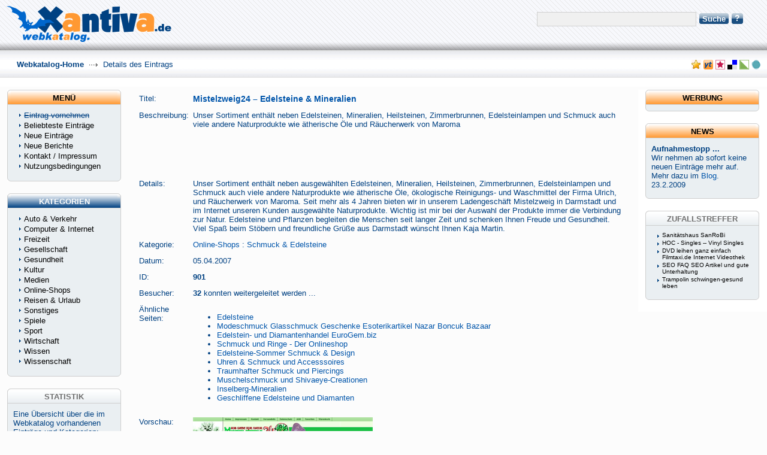

--- FILE ---
content_type: text/html; charset=iso-8859-1
request_url: https://www.webkatalog-xantiva.de/eintraege/mistelzweig24-edelsteine-und-mineralien-901.html
body_size: 5904
content:
<!DOCTYPE html PUBLIC "-//W3C//DTD XHTML 1.0 Transitional//EN" "http://www.w3.org/TR/xhtml1/DTD/xhtml1-transitional.dtd">
<html xmlns="http://www.w3.org/1999/xhtml" lang="de" xml:lang="de">
<head>
<title>Mistelzweig24 – Edelsteine &amp; Mineralien</title>
<meta http-equiv="Content-Type" content="text/html; charset=iso-8859-1" />
<meta http-equiv="Content-Style-Type" content="text/css" />
<meta http-equiv="Content-Script-Type" content="text/javascript" />
<link rel="stylesheet" type="text/css" href="/templates/webkatalog-xantiva/style/main.css" />
<meta name="language" content="de" />
<meta name="keywords" content="Edelsteine, Mineralien, Heilsteine, Zimmerbrunnen, Edelsteinlampen, Schmuck, ätherische, Öle, Waschmittel, Ulrich, Räucherwerk, Maroma, Fossilien, Handschmeichler, Trommelsteine, Edelstein, Figuren, Gravuren, Silberschmuck, Edelstein, Bücher" />
<meta name="description" content="Unser Sortiment enthält neben Edelsteinen, Mineralien, Heilsteinen, Zimmerbrunnen, Edelsteinlampen und Schmuck auch viele andere Naturprodukte wie ätherische Öle und Räucherwerk von Maroma" />
<meta name="author" content="Mike Küster" />
<meta name="copyright" content="Copyright (c) 2006 - 2026 by Mike Kuester. All rights reserved!" />
<meta name="robots" content="index, follow, noodp" />
<meta name="date" content="2026-01-27T07:44:15+02:00" />
<link rel="shortcut icon" href="/favicon.ico" />
<script type="text/javascript" src="/javascripts/formtool/formtool.js"></script>
<script type="text/javascript" src="/javascripts/prototype/prototype.js"></script>
<script type="text/javascript" src="/javascripts/scriptaculous/scriptaculous.js"></script>
<script type="text/javascript" src="/javascripts/categ_selection/categ_selection.js"></script>
<script type="text/javascript" src="/javascripts/xantiva/tools.js"></script>
</head>
<body>
<a name="top"></a> <!-- Top Anker fuer die href="#" -->
<div class="centerContainer">
<div id="details">
<table border="0" width="100%">
<!-- google_ad_section_start -->
<tr>
<td class="label">Titel:</td>
<td class="smallDesc" align="left">
<h1><a id="id_901" href="http://www.mistelzweig24.de" title="Mistelzweig24 – Edelsteine &amp; Mineralien"
target="_blank">
Mistelzweig24 – Edelsteine &amp; Mineralien</a><br />
</h1>
</td>
</tr>
<tr>
<td class="label">Beschreibung:</td>
<td class="smallDesc" align="left">Unser Sortiment enthält neben Edelsteinen, Mineralien, Heilsteinen, Zimmerbrunnen, Edelsteinlampen und Schmuck auch viele andere Naturprodukte wie ätherische Öle und Räucherwerk von Maroma</td>
</tr>
<tr>
<td class="label">&nbsp;</td>
<td class="smallDesc" align="left">
<div style="width=468px;height:60px;"> <!--  Feste Größe für den Adsense Bereich -->
<script type="text/javascript"><!--
google_ad_client = "pub-4744543486801775";
/* WebKat-Xantiva, Detail 468x60, Erstellt 31.01.08 */
google_ad_slot = "9041336091";
google_ad_width = 468;
google_ad_height = 60;
//-->
</script>
<script type="text/javascript"
src="http://pagead2.googlesyndication.com/pagead/show_ads.js">
</script>
</div>
</td>
</tr>
<tr>
<td class="label">Details:</td>
<td class="smallDesc" align="left">Unser Sortiment enth&auml;lt neben ausgew&auml;hlten Edelsteinen, Mineralien, Heilsteinen, Zimmerbrunnen, Edelsteinlampen und Schmuck auch viele andere Naturprodukte wie &auml;therische &Ouml;le, &ouml;kologische Reinigungs- und Waschmittel der Firma Ulrich, und R&auml;ucherwerk von Maroma. Seit mehr als 4 Jahren bieten wir in unserem Ladengesch&auml;ft Mistelzweig in Darmstadt und im Internet unseren Kunden ausgew&auml;hlte Naturprodukte. Wichtig ist mir bei der Auswahl der Produkte immer die Verbindung zur Natur. Edelsteine und Pflanzen begleiten die Menschen seit langer Zeit und schenken Ihnen Freude und Gesundheit. Viel Spa&szlig; beim St&ouml;bern und freundliche Gr&uuml;&szlig;e aus Darmstadt w&uuml;nscht Ihnen Kaja Martin.</td>
</tr>
<tr>
<td class="label">Kategorie:</td>
<td class="smallDesc" align="left"><a href="http://www.webkatalog-xantiva.de/online-shops/">Online-Shops</a> : <a href="http://www.webkatalog-xantiva.de/online-shops/schmuck-edelsteine/">Schmuck & Edelsteine</a></td>
</tr>
<!-- google_ad_section_end -->
<tr>
<td class="label">Datum:</td>
<td class="smallDesc" align="left">05.04.2007</td>
</tr>
<tr>
<td class="label">ID:</td>
<td class="smallDesc" align="left"><b>901</b></td>
</tr>
<tr>
<td class="label">Besucher:</td>
<td class="smallDesc" align="left"><b>32</b> konnten weitergeleitet werden ...</td>
</tr>
<tr>
<td class="label">&Auml;hnliche Seiten:</td>
<td class="smallDesc">
<ul>
<li><a title="Unser zertifizierter Online-Shop bietet ein umfangreiches Sortiment an..." href="/eintraege/edelsteine-1457.html">Edelsteine</a></li>
<li><a title="Bijouterie &amp;amp; Esoterikartikel Modischer Schmuck und anspruchs- volle,..." href="/eintraege/modeschmuck-glasschmuck-geschenke-esoterikartikel-nazar-boncuk-bazaar-2100.html">Modeschmuck Glasschmuck Geschenke Esoterikartikel Nazar Boncuk Bazaar</a></li>
<li><a title="Europas großer online Händler hat ein breites Sortiment an Edelsteinen,..." href="/eintraege/edelstein-und-diamantenhandel-eurogem-biz-178.html">Edelstein- und Diamantenhandel EuroGem.biz</a></li>
<li><a title="Die Jewellery Amann ist ein seit langem bestehendes Familienunternehmen,..." href="/eintraege/schmuck-und-ringe-der-onlineshop-3537.html">Schmuck und Ringe - Der Onlineshop</a></li>
<li><a title="In unserem Edelstein-Schmucksho&amp;uuml; finden Sie nicht nur..." href="/eintraege/edelsteine-sommer-schmuck-und-design-63.html">Edelsteine-Sommer Schmuck &amp; Design</a></li>
<li><a title="Uhren und Schmuck! Zahlreiche Artikel die Freude machen, sie zu kaufen..." href="/eintraege/uhren-und-schmuck-und-accesssoires-5717.html">Uhren &amp; Schmuck und Accesssoires</a></li>
<li><a title="Schmuckrausch ist ein expandierendes Unternehmen, welches derzeit 9..." href="/eintraege/traumhafter-schmuck-und-piercings-6467.html">Traumhafter Schmuck und Piercings</a></li>
<li><a title="Sind Sie auch Begeistert von Schmuck aus der Natur? Besonders vom..." href="/eintraege/muschelschmuck-und-shivaeye-creationen-7799.html">Muschelschmuck und Shivaeye-Creationen</a></li>
<li><a title="Keine Lust auf 08/15 Geschenke? Dann lohnt ein Blick in unser..." href="/eintraege/inselberg-mineralien-5390.html">Inselberg-Mineralien</a></li>
<li><a title="The Natural Gems Shop bietet zu g&amp;uuml;nstigen Preisen hochwertige..." href="/eintraege/geschliffene-edelsteine-und-diamanten-2095.html">Geschliffene Edelsteine und Diamanten</a></li>
</ul>
</td>
</tr>
<tr>
<td class="label">Vorschau:</td>
<td class="smallDesc" align="left"><img src="/temp/screenshots/300x200/000000/901.png" alt="Mistelzweig24 – Edelsteine &amp; Mineralien" width="300" height="200" title="Mistelzweig24 – Edelsteine &amp; Mineralien" border="0" /></td>
</tr>
<tr>
<td colspan="2">&nbsp;</td>
</tr>
<tr>
<td class="label">verwandte<br />Kategorie:</td>
<td class="smallDesc" align="left">
[<a href="/online-shops/internet-mall/" title="Allgemeine Shops">Allgemeine Shops</a>]&nbsp;
[<a href="/online-shops/auktionen/" title="Auktionen">Auktionen</a>]&nbsp;
[<a href="/online-shops/bekleidung/" title="Bekleidung">Bekleidung</a>]&nbsp;
[<a href="/online-shops/blumen-pflanzen/" title="Blumen und Pflanzen">Blumen und Pflanzen</a>]&nbsp;
[<a href="/online-shops/brennholz-kaminholz/" title="Brennholz">Brennholz</a>]&nbsp;
[<a href="/online-shops/bueromaterial/" title="Büromaterial">Büromaterial</a>]&nbsp;
[<a href="/online-shops/computer-zubehoer/" title="Computer &amp; Zubehör">Computer &amp; Zubehör</a>]&nbsp;
[<a href="/online-shops/elektronik/" title="Elektronik">Elektronik</a>]&nbsp;
[<a href="/online-shops/esoterik/" title="Esoterik">Esoterik</a>]&nbsp;
[<a href="/online-shops/essen-trinken/" title="Essen &amp; Trinken">Essen &amp; Trinken</a>]&nbsp;
[<a href="/online-shops/geschenke/" title="Geschenke">Geschenke</a>]&nbsp;
[<a href="/online-shops/gesundheit-wellness/" title="Gesundheit &amp; Wellness">Gesundheit &amp; Wellness</a>]&nbsp;
[<a href="/online-shops/handy/" title="Handys">Handys</a>]&nbsp;
[<a href="/online-shops/kleinanzeigenmarkt-flohmarkt/" title="Kleinanzeigenmärkte &amp; Flohmärkte">Kleinanzeigenmärkte &amp; Flohmärkte</a>]&nbsp;
[<a href="/online-shops/preisvergleiche/" title="Preisvergleiche">Preisvergleiche</a>]&nbsp;
[<a href="/online-shops/reinigungsmittel-putzmittel/" title="Reinigungsmittel">Reinigungsmittel</a>]&nbsp;
[<a href="/online-shops/spielzeuge/" title="Spielzeug">Spielzeug</a>]&nbsp;
[<a href="/online-shops/sport/" title="Sport">Sport</a>]&nbsp;
[<a href="/online-shops/ticketboerse/" title="Ticketbörsen">Ticketbörsen</a>]&nbsp;
[<a href="/online-shops/tiernahrung-tierzubehoer/" title="Tiernahrung-Tierzubehör">Tiernahrung-Tierzubehör</a>]&nbsp;
[<a href="/online-shops/uhren/" title="Uhren">Uhren</a>]&nbsp;
[<a href="/online-shops/werbemittel/" title="Werbemittel">Werbemittel</a>]&nbsp;
[<a href="/online-shops/werkzeug/" title="Werkzeug">Werkzeug</a>]&nbsp;
[<a href="/online-shops/wohnen/" title="Wohnen">Wohnen</a>]&nbsp;
</td>
</tr>
<tr>
<td colspan="2">&nbsp;</td>
</tr>
</table>
</div> <!-- of details -->
</div>
<script type="text/javascript">
/* <![CDATA[ */
   var root = '';
   
   var a = document.getElementsByTagName("a");
   for(i = 0; i< a.length; i++)
      if(a[i].id != '')
         a[i].onclick = count_link;
   function count_link() {
      i = new Image();
      i.src= root+'/cl.php?id='+this.id;
      return true;
   }
   
/* ]]> */
</script>
<div style="clear: both"></div>
<div style="clear: both; height: 90px;margin-top:300px;">
&Uuml;bersicht &uuml;ber die Kategorien des Webkatalog:
Die erste Sitemap beinhaltet die Kategorien <a href="/sitemap.php">Auto und Computer</a>,
die Zweite zeigt die <a href="/sitemap-2.php">Freizeit und Gesellschaft</a>s-Kategorien an,
Nummer Drei steht f&uuml;r <a href="/sitemap-3.php">Gesundheit, Kultur und Medien</a>,
die Vierte ist ganz den <a href="/sitemap-4.php">Online-Shops</a> gewidmet,
um <a href="/sitemap-5.php">Urlaub und Reisen</a> geht es in der F&uuml;nften und
die letzte besch&auml;ftigt sich mit <a href="/sitemap-6.php">Wirtschaft, Wissen und Wissenschaft.</a>
</div>
<small><small>Hroyjweln
IP: 18.222.85.180/18.222.85.180 ec2-18-222-85-180.us-east-2.compute.amazonaws.com | Date: 2026-01-27 07:44:15 | </small></small>
<div style="clear: both; height: 30px;margin-top:250px;"></div>
<div class="header">
<div class="center">
<div class="headerLogo">
<a href="/" title="zur Startseite"><img style="position:absolute; top: 10px; left: 10px; border:none;" src="/templates/webkatalog-xantiva/images/xantiva-klein.gif" width="276" height="60" alt="Webkatalog Xantiva" /></a>
</div>
<!--      <form class="headerSearch" action="/index.php" method="get"> -->
<form class="headerSearch" action="/" method="get">
<label class="searchLabel">&nbsp;</label>
<input class="searchInput" type="text" name="search" maxlength="250" value="" />
<div class="searchBtn">
<div class="searchBtnLeft"></div>
<button class="searchBtnCenter" type="submit">Suche</button>
<div class="searchBtnRight"></div>
</div>
<div class="searchBtn">
<div class="searchBtnLeft"></div>
<a class="searchBtnCenter" href="/search.php?type=advanced" title="Go to advanced search page" accesskey="4" rel="nofollow" style="font-size:14px;font-weight:bold;color:#fff;text-decoration:none;" >?</a>
<div class="searchBtnRight"></div>
</div>
<!--               <div style="text-align:center;"><a href="/search.php?type=advanced" title="Go to advanced search page" accesskey="4" rel="nofollow" style="font-size:10px;">erw.&nbsp;Suche</a></div>
-->
</form>
</div>
</div>   <div id="topbar">
<div class="path">&nbsp;
<a href="/" style="font-weight: bold;">Webkatalog-Home</a>
<img src="/templates/webkatalog-xantiva/images/pathArrow.gif" alt=" - " />                                  Details des Eintrags
</div>
<div class="socialBookmarks">
<a href="javascript:favorites();"><img src="/templates/webkatalog-xantiva/images/bookmarks/favorites.png" width="16" height="16" alt="" title="Diese Seite zu Ihren Favoriten/Lesezeichen hinzuf&uuml;gen" /></a>
<a href="#top" onclick="location.href=&quot;http://www.your-tags.de/bookmarks/xantiva?action=add&amp;address=&quot;+encodeURIComponent(location.href)+&quot;&amp;title=&quot;+encodeURIComponent(document.title);return false" title="Diese Seite zu Mister Wong hinzuf&uuml;gen" target="_blank"><img src="/templates/webkatalog-xantiva/images/bookmarks/your-tags.ico" alt="" title="Diese Seite zu your-tags.de hinzuf&uuml;gen" /></a>
<a href="#top" onclick="location.href=&quot;http://www.mister-wong.de/index.php?action=addurl&amp;bm_url=&quot;+encodeURIComponent(location.href)+&quot;&amp;bm_description=&quot;+encodeURIComponent(document.title);return false" title="Diese Seite zu Mister Wong hinzuf&uuml;gen" target="_blank"><img src="/templates/webkatalog-xantiva/images/bookmarks/mrwong.gif" alt="" title="Diese Seite zu Mister Wong hinzuf&uuml;gen" /></a>
<a href="#top" onclick="window.open('http://del.icio.us/post?v=4&amp;noui&amp;jump=close&amp;url='+encodeURIComponent(location.href)+'&amp;title='+encodeURIComponent(document.title), 'delicious','toolbar=no,width=700,height=400'); return false;"><img src="/templates/webkatalog-xantiva/images/bookmarks/delicious.png" width="16" height="16" alt="" title="Diese Seite zu del.icio.us hinzuf&uuml;gen" /></a>
<a href="#top" onclick="window.open('http://linkarena.com/bookmarks/addlink/?url='+encodeURIComponent(location.href)+'&amp;title='+encodeURIComponent(document.title)+'&amp;desc=BESCHREIBUNG&amp;tags=TAGS', 'Linkarena','toolbar=yes,resizable=yes,width=700,height=400'); return false;"><img src="/templates/webkatalog-xantiva/images/bookmarks/linkarena.png" width="16" height="16" alt=""  title="Diese Seite zur Linkarena hinzuf&uuml;gen" /></a>
<a href="#top" onclick="javascript:q=location.href;p=document.title;void(open('http://www.icio.de/add.php?url='+encodeURIComponent(q)+'&amp;title='+encodeURIComponent(p),'icio', 'toolbar=no,width=500,height=350'));"><img src="/templates/webkatalog-xantiva/images/bookmarks/icio.gif" width="16" height="16" alt="" title="Diese Seite zur icio.de hinzuf&uuml;gen" /></a>
</div>
</div>
<div class="leftContainer">
<div class="box">
<div class="boxTopLeftOrange"></div>
<div class="boxTopCenterOrange">MEN&Uuml;</div>
<div class="boxTopRightOrange"></div>
<div class="boxMiddle">
<ul class="boxPopCats">
<!--            <li><strong><a rel="nofollow" href="/submit.php" title="Tragen Sie Ihren Link in das Verzeichnis ein">Eintrag vornehmen</a></strong></li> -->
<!--            <li><strong><a rel="nofollow" href="/eintragen.php" title="Tragen Sie Ihren Link in das Verzeichnis ein">Eintrag vornehmen</a></strong></li> -->
<li><s>Eintrag vornehmen</s></li>
<li><a href="/top-eintraege/" title="beliebteste Eintr&auml; ansehen">Beliebteste Einträge</a></li>
<li><a href="/neu-eintragen/" title="neueste Links ansehen">Neue Einträge</a></li>
<li><a href="/neue-berichte/" title="Browse latest articles">Neue Berichte</a></li>
<li><a rel="nofollow" href="/kontakt.php" title="Kontakt und Impressum">Kontakt / Impressum</a></li>
<li><a rel="nofollow" href="/nutzungsbedingungen.php" title="Nutzungsbedingungen">Nutzungsbedingungen</a></li>
</ul>
</div>
<div class="boxBottom"></div>
</div>      <div class="box">
<div class="boxTopLeftBlue"></div>
<div class="boxTopCenterBlue">KATEGORIEN</div>
<div class="boxTopRightBlue"></div>
<div class="boxMiddle">
<ul class="boxPopCats">
<li><a href="/auto-verkehr/" title="Auto &amp; Verkehr">Auto &amp; Verkehr</a></li>
<li><a href="/computer/" title="Computer &amp; Internet">Computer &amp; Internet</a></li>
<li><a href="/freizeit/" title="Freizeit">Freizeit</a></li>
<li><a href="/gesellschaft/" title="Gesellschaft">Gesellschaft</a></li>
<li><a href="/gesundheit/" title="Gesundheit">Gesundheit</a></li>
<li><a href="/kultur/" title="Kultur">Kultur</a></li>
<li><a href="/medien/" title="Medien">Medien</a></li>
<li><a href="/online-shops/" title="Online-Shops">Online-Shops</a></li>
<li><a href="/reisen-urlaub/" title="Reisen &amp; Urlaub">Reisen &amp; Urlaub</a></li>
<li><a href="/sonstiges/" title="Sonstiges">Sonstiges</a></li>
<li><a href="/spiele/" title="Spiele">Spiele</a></li>
<li><a href="/sport/" title="Sport">Sport</a></li>
<li><a href="/wirtschaft/" title="Wirtschaft">Wirtschaft</a></li>
<li><a href="/wissen/" title="Wissen">Wissen</a></li>
<li><a href="/wissenschaft/" title="Wissenschaft">Wissenschaft</a></li>
</ul>
</div>
<div class="boxBottom"></div>
</div>      <div class="box">
<div class="boxTopLeft"></div>
<div class="boxTopCenter">STATISTIK</div>
<div class="boxTopRight"></div>
<div class="boxMiddle">
<div style="padding:10px 10px 0px 10px;">Eine &Uuml;bersicht &uuml;ber die im Webkatalog vorhandenen Eintr&auml;ge und Kategorien:</div>
<table class="boxStats" summary="Fuer Statistik">
<tr>
<td>Kategorien:</td><td>247</td>
</tr>
<tr>
<td>Eintr&auml;ge:</td><td>3290</td>
</tr>
<tr>
<td>Berichte:</td><td>178</td>
</tr>
</table>
<div id="chcounter">
</div>
</div>
<div class="boxBottom"></div>
</div></div>
<div class="rightContainer">
<div class="box">
<div class="boxTopLeftOrange"></div>
<div class="boxTopCenterOrange">WERBUNG</div>
<div class="boxTopRightOrange"></div>
<div class="boxMiddle" style="padding-left:10px;padding-bottom:5px;">
<script type="text/javascript"><!--
google_ad_client = "pub-4744543486801775";
/* WebKat-Xantiva, LinkBlock 160x90, Erstellt 31.01.08 */
google_ad_slot = "0461120350";
google_ad_width = 160;
google_ad_height = 90;
//-->
</script>
<script type="text/javascript"
src="http://pagead2.googlesyndication.com/pagead/show_ads.js">
</script>
</div>
<div class="boxBottom"></div>
</div>      <div class="box">
<div class="boxTopLeftOrange"></div>
<div class="boxTopCenterOrange">NEWS</div>
<div class="boxTopRightOrange"></div>
<div class="boxMiddle">
<div style="padding:10px;"><strong>Aufnahmestopp ...</strong><br />Wir nehmen ab sofort keine neuen Eintr&auml;ge mehr auf. Mehr dazu im <a href="http://blog.xantiva.de/archives/92-Aufnahmestopp-fuer-den-Webkatalog-Xantiva.html">Blog</a>.<br />23.2.2009</div>
<!--         <div style="padding:10px;"><strong>Top 3 der Ablehnungsgründe:</strong><br /><ol start="1" type="1">
<li>keine individuelle Beschreibung</li><li>Kopie der eigenen Webseite als Beschreibung</li><li>Keywordspamming</li>
</ol>12.11.2008</div> -->
</div>
<div class="boxBottom"></div>
</div>      <div class="box">
<div class="boxTopLeft"></div>
<div class="boxTopCenter">ZUFALLSTREFFER</div>
<div class="boxTopRight"></div>
<div class="boxMiddle">
<ul class="boxLinks">
<li><a href="/eintraege/sanit-tshaus-sanrobi-4169.html">Sanitätshaus SanRoBi</a></li>
<li><a href="/eintraege/hoc-singles-vinyl-singles-2.html">HOC - Singles -- Vinyl Singles</a></li>
<li><a href="/eintraege/dvd-leihen-ganz-einfach-filmtaxi-de-internet-videothek-3051.html">DVD leihen ganz einfach Filmtaxi.de  Internet Videothek</a></li>
<li><a href="/eintraege/seo-faq-seo-artikel-und-gute-unterhaltung-936.html">SEO FAQ SEO Artikel und gute Unterhaltung</a></li>
<li><a href="/eintraege/trampolin-schwingen-gesund-leben-1032.html">Trampolin schwingen-gesund leben</a></li>
</ul>
</div>
<div class="boxBottom"></div>
</div></div>
<script type="text/javascript">
var gaJsHost = (("https:" == document.location.protocol) ? "https://ssl." : "http://www.");
document.write(unescape("%3Cscript src='" + gaJsHost + "google-analytics.com/ga.js' type='text/javascript'%3E%3C/script%3E"));
</script>
<script type="text/javascript">
var pageTracker = _gat._getTracker("UA-526243-15");
pageTracker._initData();
pageTracker._trackPageview();
</script>
</body>
</html>

--- FILE ---
content_type: text/css
request_url: https://www.webkatalog-xantiva.de/templates/webkatalog-xantiva/style/main.css
body_size: 2762
content:
body {
    background: #fcfcfc;
/*        font-family: Verdana, Tahoma, Arial, sans-serif; */
        font-family: 'Lucida Grande', 'Lucida Sans Unicode',Helvetica,Verdana, 'Sans Serif';
        font-size: 13px;
        margin: 0;
        color: #004182;
}
.c {
        float: left;
}
.cr {
        clear: left;
}

td {
        vertical-align: top;
        padding: 5px 5px 5px 0px;
}

h1 {
        font-size: 14pt;
        margin: 5px 0 5px 0;
}

#details h1 {
        font-size: 14px;
        margin: 0;
}


h2 {
        font-size: 10pt;
        margin: 0;
        padding: 0;
}

h3 {
        color: #f93;
        font-size: 13pt;
        padding: 0px 0px 0px 10px;
        margin: 10px 0px 5px 0px;
        border-bottom: 2px dotted #D9D9D9;
}

#descr {
        padding: 0px;
        margin: 0 0 5px 0;
}

table.formPage {
        margin: 0;
}

.err {
        padding: 5px;
        color: #f00;
        background: #F0F0F0;
        border: 1px solid #CECECE;
        text-align: left;
        margin: 10px;
        font-size:1.5em;
}

td.msg {
        padding: 3px;
        color: #CA0002;
        background: #F0F0F0;
        border: 1px solid #CECECE;
        text-align: left;
}

.label {
        text-align: right;
}

#details .label, #details .smallDesc {
        text-align:left;
        vertical-align:top;
}


.buttons {
        border-top: 1px solid #D9D9D9;
        text-align: center;
}
#links p {
        margin: 0 0 7px 0;
}
.url {
        color: #6f6f6f;
}

.text, .btn {
        font-size: 8pt;
        font-family: Verdana, Tahoma, Arial, sans-serif;
}

input.text {
        color: #000000;
        border: 1px solid #3E81B4;
}
textarea.text {
        font-size: 8pt;
        border: 1px solid #3E81B4;
}
select {
        font-size: 8pt;
        border: 1px solid #3E81B4;
}

.captcha {
        border: 1px solid #3E81B4;
        margin-top: 10px;
}

form {
        display: inline;
        margin: 0;
        padding: 0;
}
.btn {
        font-weight: bold;
        border: 1px solid #3E81B4;
        background-color: #F0F0F0;
        color: #3E81B4;/*3E81B4;*/
        cursor: pointer;
        height: 20px;
}
span.req {
        margin-left: 3px;
        color: #CA0002;
        font-weight: bold;
}

div.errForm, span.errForm {
        margin: 2px 0 0px 0px;
        padding: 2px 3px 2px 3px;
        color: #f00;
        background: #FFFFF3;
        border: 1px solid #cccccc;
        text-align: left;
        clear: both;
        display: block;
}
.small, .small a {
        padding: 0px;
        margin: 0px;
        color: #909090;
        font-size: 7pt;
        text-decoration: none;
}
.sort {
        color: #000000;
}
div.pr {
        font-size: 6pt;
        color: #000000;
        float: left;
        height: 30px;
        margin-right: 5px;
}
div.prg {
        width: 40px;
        border: 1px solid #999999;
        height: 3px;
        font-size: 1px;
}
div.prb {
        background: #5eaa5e;
        height: 3px;
        font-size: 1px;
}

.price {
        border: 1px solid #A0A0A0;
}
.price table td{
        margin: 0;
        padding: 2px;
        vertical-align: bottom;
}

.paging-links,
.paging-info {
   text-align:right;
}

.paging-info {
   font-style: italic;
}

.limit_field {
   border: 0 solid transparent;
   border-width:0;
}

#toggleCategTree {
   display:block;
   cursor:pointer;
   cursor:hand;
   color:#6A8AD4;
}

#categtree {
   margin:3px 0;
   height:200px;
   width:300px;
   overflow:auto;
   border:1px dotted #9EC2F3;
   border-width:0 1px 1px;
}

#catTitle { background:#fff; } /* Important for Konqueror */

#categtree h2 {
   margin:0 0 5px;
   padding:2px;
   text-align:center;
   color:#3E81B4;
   background:#DDE5F3;
   vertical-align:middle;
}

#categtree #close_tree {
   right:0;
   padding:1px;
   text-align:center;
   white-space:nowrap;
   cursor:pointer;
   cursor:hand;
}

#categtree .categ-item {
   clear:both;
   margin:3px 5px;
   padding:2px 5px;
   display:block;
   border:1px dotted #CBE2EC;
   border-width:1px 0;
   cursor:pointer;
   cursor:hand;
}

#categtree .categ-item img {
   margin-right:1em;
}

#categtree .odd {
   background:#F8F8FC;
}

#categtree .even {
   background:#fff;
}

#categtree .categ-item:hover {
   background:#eee;
}

/* --------------------------------------------------------------- */

/*.center {
        margin: 0 auto;
        width: 960px;
}

.center1 {
        background-color: #FFFFFF;
        margin: 150px auto;
        width: 100%;
} */

.header {
        position: absolute;
        top: 0;
        width: 100%;
        background: url("../images/header-background.gif") repeat-x;
        height: 99px;
        margin: 0;
}

.headerLogo {
        float: left;
        margin: 25px 0px 0px 40px;
}

.headerSearch {
        float: right;
        color: #FFFFFF;
        margin: 20px 40px 0px 0px;
}

.searchLabel {
        float: left;
        margin: 4px 5px 0px 0px;
        color: #1A4E80;
}

.searchInput {
        background-color: #f0f0f0;
        border: 1px solid #d0d0d0;
        padding: 2px;
        float: left;
        width: 260px;
        height: 18px;
}

.searchBtn {
        height: 18px;
        float: left;
        margin: 2px 0px 0px 5px;
}

.searchBtnLeft {
        background: url("../images/searchBtnLeft.gif") no-repeat;
        height: 18px;
        width: 5px;
        float: left;
}

.searchBtnCenter {
        background: url("../images/searchBtnCenter.gif") repeat-x;
        height: 18px;
        margin: 0;
        padding: 0;
        border: 0;
        color: #FFFFFF;
        font-family: Arial;
        font-weight: bold;
        float: left;
}

.searchBtnRight {
        background: url("../images/searchBtnRight.gif") no-repeat;
        height: 18px;
        width: 5px;
        float: left;
}

.userBar {
        clear: right;
        float: right;
        margin: 10px 40px 0px 0px;
        color: #004182;
        font-size: 11px;
}

.userBar a:active, .userBar a:link, .userBar a:visited {
        color: #004182;
        text-decoration: underline;
}

.userBar a:hover {
        color: #06c;
}

/*-------------------*/

#topbar {
        position: absolute;
        top: 100px;
        background-image:url(../images/top_bar-background.gif);
        width: 100%;
        height: 45px;
        background-color: #FFFFFF;
}

.path {
        float:left;
        margin: 0 auto;
        padding: 0px 0px 0px 20px;
}

.path a:link, .path a:active, .path a:visited {
        color: #004182;
        text-decoration: none;
}

.path a:hover {
        color: #004182;
        text-decoration: underline;
}

.path img {
        margin: 0px 5px 1px 5px;
}

.socialBookmarks {
        float:right;
        margin-right: 10px;
}
.socialBookmarks img {
        border: none;
}

/*-------------------*/

.leftContainer {
        position: absolute;
        top: 150px;
        left: 0;
        width: 215px;
        background-color: #fcfcfc;
}

/*-------------------*/

.centerContainer {
        margin-top: 150px;
        padding: 0px 230px 20px 230px;
}

.centerContainer hr {
    color: #004182;
    background-color: #004182;
    height: 1px;
    margin-top: 20px;
    margin-bottom: 10px;
}


#categories h2 {
        margin-top: 10px;
        background: url("../images/folder.png") 0px -2px no-repeat;
        font-size: 15px;
        padding-left: 22px;
}


.centerContainer h4 {
        margin-top: 0px;
        margin-bottom: 0px;
}


.subcats {
        margin: 0;
        padding: 0;
        padding-left: 25px;
        padding-right: 20px;

}

.catHome {
        float: left;
        width: 146px;
        padding: 0px 0px 18px 30px;
        background: url("../images/catHomeIcon.gif") 13px 4px no-repeat;
}

a.catHomeMain:link, a.catHomeMain:active, a.catHomeMain:visited {
        color: #CA0002;
        font-weight: bold;
        text-decoration: none;
}

a.catHomeMain:hover {
        text-decoration: underline;
}

.catHomeSubcats {
        margin: 18px 0px 0px 0px;
}

a.catHomeSub:link, a.catHomeSub:active, a.catHomeSub:visited {
        color: #000000;
        text-decoration: none;
}

a.catHomeSub:hover {
        color: #000000;
        text-decoration: underline;
}

.catHomeCount {
        color: #CA0002;
        font-weight: bold;
}

/*-------------------*/

.articleContent {
        padding: 0px 13px 0px 13px;
}

/*-------------------*/

.rightContainer {
        position: absolute;
        top: 150px;
        right: 0;
        width: 215px;
        background-color: #FFFFFF;
}

/*-------------------*/

.footer {
        margin: 0 auto;
        width: 960px;
        /*background: url("../images/footerBg.gif") repeat-x;*/
        background-color: #FFFFFF;
        border-top: 1px solid #DCDBDB;
        clear:both;
        text-align: center;
        padding: 10px 0px 10px 0px;
        color: #164B7F;
}

.footer a:active, .footer a:link, .footer a:visited {
        color: #164B7F;
        text-decoration: underline;
}

.footer a:hover {
        color: #CA0002;
        text-decoration: underline;
}

.footerCat {
        margin: 0 auto;
        margin-bottom: 20px;
        padding: 0px 20px 20px 20px;
        border-bottom: 1px solid #B32B26;
        width: 700px;
}

/*-------------------*/

.box {
        margin: 0px 0px 20px 12px;
}

.boxTopLeft {
        float: left;
        background: url("../images/boxTopLeft.gif") no-repeat;
        width: 6px;
        height: 25px;
}

.boxTopLeftOrange {
        float: left;
        background: url("../images/boxTopLeftOrange.png") no-repeat;
        width: 6px;
        height: 25px;
}

.boxTopLeftBlue {
        float: left;
        background: url("../images/boxTopLeftBlue.png") no-repeat;
        width: 6px;
        height: 25px;
}

.boxTopCenter {
        float: left;
        background: url("../images/boxTopCenter.gif") repeat-x;
        width: 178px;
        height: 19px;
        padding-top: 6px;

        color: #707070;
        text-align: center;
        font-weight: bold;
}

.boxTopCenterOrange {
        float: left;
        background: url("../images/boxTopCenterOrange.png") repeat-x;
        width: 178px;
        height: 19px;
        padding-top: 6px;

        color: #000;
        text-align: center;
        font-weight: bold;
}

.boxTopCenterBlue {
        float: left;
        background: url("../images/boxTopCenterBlue.png") repeat-x;
        width: 178px;
        height: 19px;
        padding-top: 6px;

        color: #fcfcfc;
        text-align: center;
        font-weight: bold;
}

.boxTopRight {
        float: left;
        background: url("../images/boxTopRight.gif") no-repeat;
        width: 6px;
        height: 25px;
}

.boxTopRightOrange {
        float: left;
        background: url("../images/boxTopRightOrange.png") no-repeat;
        width: 6px;
        height: 25px;
}

.boxTopRightBlue {
        float: left;
        background: url("../images/boxTopRightBlue.png") no-repeat;
        width: 6px;
        height: 25px;
}

.boxMiddle {
        clear: both;
        background: url("../images/boxMiddle.gif") repeat-y;
        width: 190px;
}

.boxBottom {
        background: url("../images/boxBottom.gif") no-repeat;
        width: 190px;
        height: 6px;
}

/*-------------------*/

.boxStats {
        padding: 10px 0px 10px 20px;
        margin: 0;
        list-style: none;
}

.boxStats td {
        padding: 0px;
}

/*-------------------*/

.boxLinks {
        padding: 10px 0px 10px 20px;
        margin: 0;
        list-style: none;
        font-size: 10px;
}

.boxLinks li {
        background: url("../images/boxPopCatsBg.gif") 0px 5px no-repeat;
        padding: 0px 0px 2px 8px;
}

.boxLinks li a:link, .boxPopCats li a:active, .boxPopCats li a:visited {
        color: #000000;
        text-decoration: none;
}

.boxLinks li a:hover {
        color: #000000;
        text-decoration: underline;
}

/*-------------------*/

.boxSponsored {
        margin: 0px 7px 0px 7px;
        border-bottom: 1px solid #CCCCCC;
        padding: 15px 7px 10px 7px;
        color: #707070;
        line-height: 15px;
        font-size: 10px;
}

.boxSponsoredLast {
        margin: 0px 7px 0px 7px;
        padding: 15px 7px 8px 7px;
        color: #707070;
        line-height: 15px;
        font-size: 10px;
}

a.boxSponsoredA:link, a.boxSponsoredA:active, a.boxSponsoredA:visited {
        color: #3E81B4;
        text-decoration: none;
        font-weight: bold;
}

a.boxSponsoredA:hover {
        color: #CA0002;
        text-decoration: underline;
        font-weight: bold;
}

/*-------------------*/

.boxPopCats {
        padding: 10px 0px 10px 20px;
        margin: 0;
        list-style: none;
}

.boxPopCats li {
        background: url("../images/boxPopCatsBg.gif") 0px 5px no-repeat;
        padding: 0px 0px 2px 8px;
}

.boxPopCats li a:link, .boxPopCats li a:active, .boxPopCats li a:visited {
        color: #000000;
        text-decoration: none;
}

.boxPopCats li a:hover {
        color: #000000;
        text-decoration: underline;
}

/*-------------------*/

.noResults {
        margin-left: 20px;
}

.noResults p {
        color: #CA0002;
        margin: 0px 0px 15px 0px;
}

.noResults ul {
        margin: 0;
        padding: 15px 0px 20px 40px;
}

/*-------------------*/

.navig {
        padding: 5px;
        color: #CA0002;
        font-weight: bold;
}

.mainPaging {
        float: right;
}

.pagingLinks {
        color: #CA0002;
        font-weight: bold;
}

.pagingLinks a:link, .pagingLinks a:active, .pagingLinks a:visited {
        color: #3E81B4;
        text-decoration: none;
}

.pagingLinks a:hover {
        color: #CA0002;
        text-decoration: none;
}

/*-------------------*/

a.link:active, a.link:link, a.link:visited {
        font-size: 13px;
        color: #05a;
        text-decoration: none;
}

a.link:hover {
        font-size: 13px;
        color: #f93;
        text-decoration: underline;
}

a.readMore:link, a.readMore:active, a.readMore:visited {
        color: #666;
        text-decoration: none;
}

a.readMore:hover {
        text-decoration: underline;
}

a.readMoreFeat:link, a.readMoreFeat:active, a.readMoreFeat:visited {
        color: #3E81B4;
        text-decoration: none;
}

a.readMoreFeat:hover {
        color: #CA0002;
        text-decoration: underline;
}

/*-------------------*/

.searcCat a:link, .searcCat a:active, .searcCat a:visited {
        color: #CA0002;
        font-weight: bold;
        text-decoration: none;
}

.searcCat a:hover {
        color: #CA0002;
        font-weight: bold;
        text-decoration: underline;
}

a.searchLinkCat:link, a.searchLinkCat:active, a.searchLinkCat:visited, a.searchLinkCat:hover {
        color: #6F6F6F;
        text-decoration: underline;
}

/*-------------------*/

a, .linkDetail a:active, .linkDetail a:link, .linkDetail a:visited, .linkDetail a:hover {
        color: #05a;
        text-decoration: none;
}

a:hover {
        color: #06c;
        text-decoration: underline;
}

a:visited {
        color: #05a;
}

.paymentTable td {
        border-right: 1px solid #D9D9D9;
        text-align: center;
}

/*-------------------*/